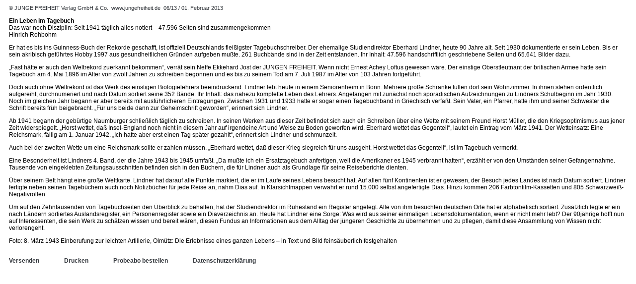

--- FILE ---
content_type: text/html
request_url: https://jf-archiv.de/archiv13/201306020171.htm
body_size: 2943
content:
<html>
<head>
<title>01.02.13 /  Ein Leben im Tagebuch / Das war noch Disziplin: Seit 1941 t�glich alles notiert � 47.596 Seiten sind zusammengekommen</title>
<link rel="stylesheet" type="text/css" href="https://fraktal.com/jf_include/screen.css" />

</head>
<script type="text/javascript" src="https://fraktal.com/jf_include/functions.js" language="javascript"></script>
<body>
<div align="center">
<table border="0" cellpadding="0" width="600">
	<tr>
	<td valign="top" align="left">
		<p><a style="font-size: 8pt; font-weight: normal;" align="left">&#169;  JUNGE FREIHEIT Verlag GmbH &amp; Co.&nbsp;</a> 
		<a style="font-size: 8pt;" href="http://www.jungefreiheit.de" target="_parent">www.jungefreiheit.de</a>&nbsp;
		<a style="font-size: 8pt; font-weight: normal;" align="left">06/13 / 01. Februar 2013</a></p>
<p>

<b>Ein Leben im Tagebuch</b><br>
Das war noch Disziplin: Seit 1941 t�glich alles 
notiert � 47.596 Seiten sind zusammengekommen<br>
Hinrich Rohbohm</p>
<p>Er hat es bis ins Guinness-Buch der Rekorde 
geschafft, ist offiziell Deutschlands flei�igster Tagebuchschreiber. Der 
ehemalige Studiendirektor Eberhard Lindner, heute 90 Jahre alt. Seit 1930 
dokumentierte er sein Leben. Bis er sein akribisch gef�hrtes Hobby 1997 aus 
gesundheitlichen Gr�nden aufgeben mu�te. 261 Buchb�nde sind in der Zeit 
entstanden. Ihr Inhalt: 47.596 handschriftlich geschriebene Seiten und 65.641 
Bilder dazu.</p>
<p>�Fast h�tte er auch den Weltrekord zuerkannt 
bekommen�, verr�t sein Neffe Ekkehard Jost der JUNGEN FREIHEIT. Wenn nicht 
Ernest Achey Loftus gewesen w�re. Der einstige Oberstleutnant der britischen 
Armee hatte sein Tagebuch am 4. Mai 1896 im Alter von zw�lf Jahren zu schreiben 
begonnen und es bis zu seinem Tod am 7. Juli 1987 im Alter von 103 Jahren 
fortgef�hrt.</p>
<p>Doch auch ohne Weltrekord ist das Werk des 
einstigen Biologielehrers beeindruckend. Lindner lebt heute in einem 
Seniorenheim in Bonn. Mehrere gro�e Schr�nke f�llen dort sein Wohnzimmer. In 
ihnen stehen ordentlich aufgereiht, durchnumeriert und nach Datum sortiert seine 
352 B�nde. Ihr Inhalt: das nahezu komplette Leben des Lehrers. Angefangen mit 
zun�chst noch sporadischen Aufzeichnungen zu Lindners Schulbeginn im Jahr 1930. 
Noch im gleichen Jahr begann er aber bereits mit ausf�hrlicheren Eintragungen. 
Zwischen 1931 und 1933 hatte er sogar einen Tagebuchband in Griechisch verfa�t. 
Sein Vater, ein Pfarrer, hatte ihm und seiner Schwester die Schrift bereits fr�h 
beigebracht. �F�r uns beide dann zur Geheimschrift geworden�, erinnert sich 
Lindner.</p>
<p>Ab 1941 begann der geb�rtige Naumburger 
schlie�lich t�glich zu schreiben. In seinen Werken aus dieser Zeit befindet sich 
auch ein Schreiben �ber eine Wette mit seinem Freund Horst M�ller, die den 
Kriegsoptimismus aus jener Zeit widerspiegelt. �Horst wettet, da� Insel-England 
noch nicht in diesem Jahr auf irgendeine Art und Weise zu Boden geworfen wird. 
Eberhard wettet das Gegenteil�, lautet ein Eintrag vom M�rz 1941. Der 
Wetteinsatz: Eine Reichsmark, f�llig am 1. Januar 1942. �Ich hatte aber erst 
einen Tag sp�ter gezahlt�, erinnert sich Lindner und schmunzelt.</p>
<p>Auch bei der zweiten Wette um eine Reichsmark 
sollte er zahlen m�ssen. �Eberhard wettet, da� dieser Krieg siegreich f�r uns 
ausgeht. Horst wettet das Gegenteil�, ist im Tagebuch vermerkt.</p>
<p>Eine Besonderheit ist Lindners 4. Band, der die 
Jahre 1943 bis 1945 umfa�t. �Da mu�te ich ein Ersatztagebuch anfertigen, weil 
die Amerikaner es 1945 verbrannt hatten�, erz�hlt er von den Umst�nden seiner 
Gefangennahme. Tausende von eingeklebten Zeitungsausschnitten befinden sich in 
den B�chern, die f�r Lindner auch als Grundlage f�r seine Reiseberichte dienten.</p>
<p>�ber seinem Bett h�ngt eine gro�e Weltkarte. 
Lindner hat darauf alle Punkte markiert, die er im Laufe seines Lebens besucht 
hat. Auf allen f�nf Kontinenten ist er gewesen, der Besuch jedes Landes ist nach 
Datum sortiert. Lindner fertigte neben seinen Tageb�chern auch noch Notizb�cher 
f�r jede Reise an, nahm Dias auf. In Klarsichtmappen verwahrt er rund 15.000 
selbst angefertigte Dias. Hinzu kommen 206 Farbtonfilm-Kassetten und 805 
Schwarzwei�-Negativrollen.</p>
<p>Um auf den Zehntausenden von Tagebuchseiten den 
�berblick zu behalten, hat der Studiendirektor im Ruhestand ein Register 
angelegt. Alle von ihm besuchten deutschen Orte hat er alphabetisch sortiert. 
Zus�tzlich legte er ein nach L�ndern sortiertes Auslandsregister, ein 
Personenregister sowie ein Diaverzeichnis an. Heute hat Lindner eine Sorge: Was 
wird aus seiner einmaligen Lebensdokumentation, wenn er nicht mehr lebt? Der 
90j�hrige hofft nun auf Interessenten, die sein Werk zu sch�tzen wissen und 
bereit w�ren, diesen Fundus an Informationen aus dem Alltag der j�ngeren 
Geschichte zu �bernehmen und zu pflegen, damit diese Ansammlung von Wissen nicht 
verlorengeht.</p>
<p>Foto: 8. M�rz 1943 Einberufung zur leichten 
Artillerie, Olm�tz: Die Erlebnisse eines ganzen Lebens � in Text und Bild 
feins�uberlich festgehalten 
			</td>
			</tr>
		</table>
		</div>
<div align="center">
  <center>
  <table border="0" width="600">
    <tr>
      <td width="80">
      <form name="formular">
    <input type =hidden name="Textfeld" size="20"> 

		<script type="text/javascript">
		<!--
		var adr = window.location.href
		document.formular.Textfeld.value = adr
		//-->
		</script><a href="javascript:senden()">Versenden</a>
      </form>
      </td>
      <td width="116" valign="baseline">
&nbsp;
<a href="javascript:window.print()">Ausdrucken</a>
      </td>
      <td width="256" valign="baseline">
<a href="http://www.jungefreiheit.de/p_abo/aboprobe.htm" target="_blank">Probeabo bestellen</a>
      </td>
    </tr>
  </table>
  </center>
</div>
	</body>
</html>
